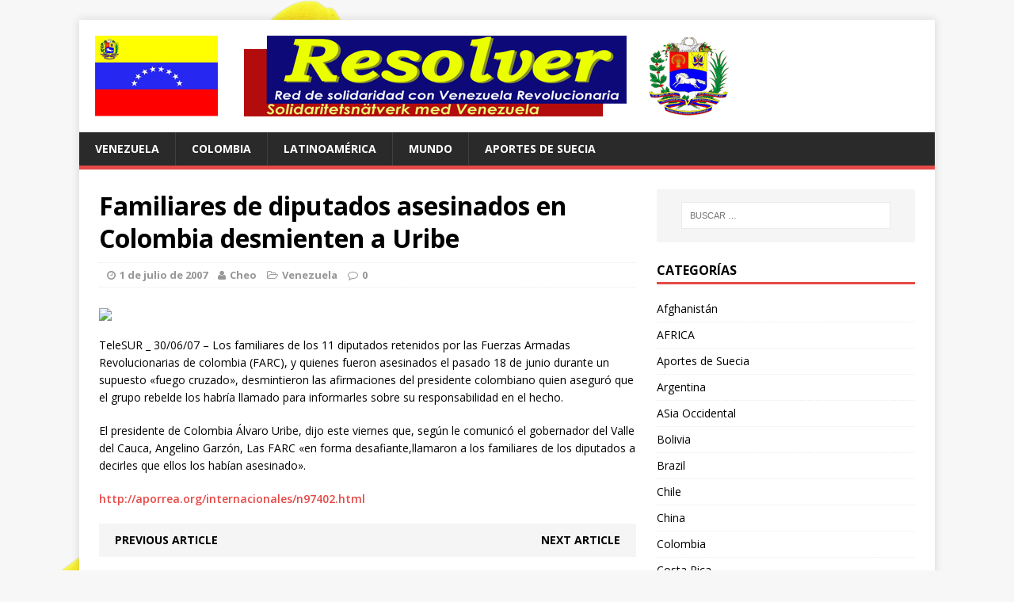

--- FILE ---
content_type: text/html; charset=UTF-8
request_url: https://www.resolver.se/2007/07/familiares-de-diputados-asesinados-en-colombia-desmienten-a-uribe/
body_size: 12629
content:
<!DOCTYPE html>
<html class="no-js" lang="es">
<head>
<meta charset="UTF-8">
<meta name="viewport" content="width=device-width, initial-scale=1.0">
<link rel="profile" href="http://gmpg.org/xfn/11" />
<link rel="pingback" href="https://www.resolver.se/xmlrpc.php" />
<title>Familiares de diputados asesinados en Colombia desmienten a Uribe  &#8211; RESOLVER</title>
<meta name='robots' content='max-image-preview:large' />
<link rel='dns-prefetch' href='//www.resolver.se' />
<link rel='dns-prefetch' href='//fonts.googleapis.com' />
<link rel="alternate" type="application/rss+xml" title="RESOLVER &raquo; Feed" href="https://www.resolver.se/feed/" />
<link rel="alternate" type="application/rss+xml" title="RESOLVER &raquo; Feed de los comentarios" href="https://www.resolver.se/comments/feed/" />
<link rel="alternate" title="oEmbed (JSON)" type="application/json+oembed" href="https://www.resolver.se/wp-json/oembed/1.0/embed?url=https%3A%2F%2Fwww.resolver.se%2F2007%2F07%2Ffamiliares-de-diputados-asesinados-en-colombia-desmienten-a-uribe%2F" />
<link rel="alternate" title="oEmbed (XML)" type="text/xml+oembed" href="https://www.resolver.se/wp-json/oembed/1.0/embed?url=https%3A%2F%2Fwww.resolver.se%2F2007%2F07%2Ffamiliares-de-diputados-asesinados-en-colombia-desmienten-a-uribe%2F&#038;format=xml" />
<style id='wp-img-auto-sizes-contain-inline-css' type='text/css'>
img:is([sizes=auto i],[sizes^="auto," i]){contain-intrinsic-size:3000px 1500px}
/*# sourceURL=wp-img-auto-sizes-contain-inline-css */
</style>
<style id='wp-emoji-styles-inline-css' type='text/css'>

	img.wp-smiley, img.emoji {
		display: inline !important;
		border: none !important;
		box-shadow: none !important;
		height: 1em !important;
		width: 1em !important;
		margin: 0 0.07em !important;
		vertical-align: -0.1em !important;
		background: none !important;
		padding: 0 !important;
	}
/*# sourceURL=wp-emoji-styles-inline-css */
</style>
<style id='wp-block-library-inline-css' type='text/css'>
:root{--wp-block-synced-color:#7a00df;--wp-block-synced-color--rgb:122,0,223;--wp-bound-block-color:var(--wp-block-synced-color);--wp-editor-canvas-background:#ddd;--wp-admin-theme-color:#007cba;--wp-admin-theme-color--rgb:0,124,186;--wp-admin-theme-color-darker-10:#006ba1;--wp-admin-theme-color-darker-10--rgb:0,107,160.5;--wp-admin-theme-color-darker-20:#005a87;--wp-admin-theme-color-darker-20--rgb:0,90,135;--wp-admin-border-width-focus:2px}@media (min-resolution:192dpi){:root{--wp-admin-border-width-focus:1.5px}}.wp-element-button{cursor:pointer}:root .has-very-light-gray-background-color{background-color:#eee}:root .has-very-dark-gray-background-color{background-color:#313131}:root .has-very-light-gray-color{color:#eee}:root .has-very-dark-gray-color{color:#313131}:root .has-vivid-green-cyan-to-vivid-cyan-blue-gradient-background{background:linear-gradient(135deg,#00d084,#0693e3)}:root .has-purple-crush-gradient-background{background:linear-gradient(135deg,#34e2e4,#4721fb 50%,#ab1dfe)}:root .has-hazy-dawn-gradient-background{background:linear-gradient(135deg,#faaca8,#dad0ec)}:root .has-subdued-olive-gradient-background{background:linear-gradient(135deg,#fafae1,#67a671)}:root .has-atomic-cream-gradient-background{background:linear-gradient(135deg,#fdd79a,#004a59)}:root .has-nightshade-gradient-background{background:linear-gradient(135deg,#330968,#31cdcf)}:root .has-midnight-gradient-background{background:linear-gradient(135deg,#020381,#2874fc)}:root{--wp--preset--font-size--normal:16px;--wp--preset--font-size--huge:42px}.has-regular-font-size{font-size:1em}.has-larger-font-size{font-size:2.625em}.has-normal-font-size{font-size:var(--wp--preset--font-size--normal)}.has-huge-font-size{font-size:var(--wp--preset--font-size--huge)}.has-text-align-center{text-align:center}.has-text-align-left{text-align:left}.has-text-align-right{text-align:right}.has-fit-text{white-space:nowrap!important}#end-resizable-editor-section{display:none}.aligncenter{clear:both}.items-justified-left{justify-content:flex-start}.items-justified-center{justify-content:center}.items-justified-right{justify-content:flex-end}.items-justified-space-between{justify-content:space-between}.screen-reader-text{border:0;clip-path:inset(50%);height:1px;margin:-1px;overflow:hidden;padding:0;position:absolute;width:1px;word-wrap:normal!important}.screen-reader-text:focus{background-color:#ddd;clip-path:none;color:#444;display:block;font-size:1em;height:auto;left:5px;line-height:normal;padding:15px 23px 14px;text-decoration:none;top:5px;width:auto;z-index:100000}html :where(.has-border-color){border-style:solid}html :where([style*=border-top-color]){border-top-style:solid}html :where([style*=border-right-color]){border-right-style:solid}html :where([style*=border-bottom-color]){border-bottom-style:solid}html :where([style*=border-left-color]){border-left-style:solid}html :where([style*=border-width]){border-style:solid}html :where([style*=border-top-width]){border-top-style:solid}html :where([style*=border-right-width]){border-right-style:solid}html :where([style*=border-bottom-width]){border-bottom-style:solid}html :where([style*=border-left-width]){border-left-style:solid}html :where(img[class*=wp-image-]){height:auto;max-width:100%}:where(figure){margin:0 0 1em}html :where(.is-position-sticky){--wp-admin--admin-bar--position-offset:var(--wp-admin--admin-bar--height,0px)}@media screen and (max-width:600px){html :where(.is-position-sticky){--wp-admin--admin-bar--position-offset:0px}}

/*# sourceURL=wp-block-library-inline-css */
</style><style id='global-styles-inline-css' type='text/css'>
:root{--wp--preset--aspect-ratio--square: 1;--wp--preset--aspect-ratio--4-3: 4/3;--wp--preset--aspect-ratio--3-4: 3/4;--wp--preset--aspect-ratio--3-2: 3/2;--wp--preset--aspect-ratio--2-3: 2/3;--wp--preset--aspect-ratio--16-9: 16/9;--wp--preset--aspect-ratio--9-16: 9/16;--wp--preset--color--black: #000000;--wp--preset--color--cyan-bluish-gray: #abb8c3;--wp--preset--color--white: #ffffff;--wp--preset--color--pale-pink: #f78da7;--wp--preset--color--vivid-red: #cf2e2e;--wp--preset--color--luminous-vivid-orange: #ff6900;--wp--preset--color--luminous-vivid-amber: #fcb900;--wp--preset--color--light-green-cyan: #7bdcb5;--wp--preset--color--vivid-green-cyan: #00d084;--wp--preset--color--pale-cyan-blue: #8ed1fc;--wp--preset--color--vivid-cyan-blue: #0693e3;--wp--preset--color--vivid-purple: #9b51e0;--wp--preset--gradient--vivid-cyan-blue-to-vivid-purple: linear-gradient(135deg,rgb(6,147,227) 0%,rgb(155,81,224) 100%);--wp--preset--gradient--light-green-cyan-to-vivid-green-cyan: linear-gradient(135deg,rgb(122,220,180) 0%,rgb(0,208,130) 100%);--wp--preset--gradient--luminous-vivid-amber-to-luminous-vivid-orange: linear-gradient(135deg,rgb(252,185,0) 0%,rgb(255,105,0) 100%);--wp--preset--gradient--luminous-vivid-orange-to-vivid-red: linear-gradient(135deg,rgb(255,105,0) 0%,rgb(207,46,46) 100%);--wp--preset--gradient--very-light-gray-to-cyan-bluish-gray: linear-gradient(135deg,rgb(238,238,238) 0%,rgb(169,184,195) 100%);--wp--preset--gradient--cool-to-warm-spectrum: linear-gradient(135deg,rgb(74,234,220) 0%,rgb(151,120,209) 20%,rgb(207,42,186) 40%,rgb(238,44,130) 60%,rgb(251,105,98) 80%,rgb(254,248,76) 100%);--wp--preset--gradient--blush-light-purple: linear-gradient(135deg,rgb(255,206,236) 0%,rgb(152,150,240) 100%);--wp--preset--gradient--blush-bordeaux: linear-gradient(135deg,rgb(254,205,165) 0%,rgb(254,45,45) 50%,rgb(107,0,62) 100%);--wp--preset--gradient--luminous-dusk: linear-gradient(135deg,rgb(255,203,112) 0%,rgb(199,81,192) 50%,rgb(65,88,208) 100%);--wp--preset--gradient--pale-ocean: linear-gradient(135deg,rgb(255,245,203) 0%,rgb(182,227,212) 50%,rgb(51,167,181) 100%);--wp--preset--gradient--electric-grass: linear-gradient(135deg,rgb(202,248,128) 0%,rgb(113,206,126) 100%);--wp--preset--gradient--midnight: linear-gradient(135deg,rgb(2,3,129) 0%,rgb(40,116,252) 100%);--wp--preset--font-size--small: 13px;--wp--preset--font-size--medium: 20px;--wp--preset--font-size--large: 36px;--wp--preset--font-size--x-large: 42px;--wp--preset--spacing--20: 0.44rem;--wp--preset--spacing--30: 0.67rem;--wp--preset--spacing--40: 1rem;--wp--preset--spacing--50: 1.5rem;--wp--preset--spacing--60: 2.25rem;--wp--preset--spacing--70: 3.38rem;--wp--preset--spacing--80: 5.06rem;--wp--preset--shadow--natural: 6px 6px 9px rgba(0, 0, 0, 0.2);--wp--preset--shadow--deep: 12px 12px 50px rgba(0, 0, 0, 0.4);--wp--preset--shadow--sharp: 6px 6px 0px rgba(0, 0, 0, 0.2);--wp--preset--shadow--outlined: 6px 6px 0px -3px rgb(255, 255, 255), 6px 6px rgb(0, 0, 0);--wp--preset--shadow--crisp: 6px 6px 0px rgb(0, 0, 0);}:where(.is-layout-flex){gap: 0.5em;}:where(.is-layout-grid){gap: 0.5em;}body .is-layout-flex{display: flex;}.is-layout-flex{flex-wrap: wrap;align-items: center;}.is-layout-flex > :is(*, div){margin: 0;}body .is-layout-grid{display: grid;}.is-layout-grid > :is(*, div){margin: 0;}:where(.wp-block-columns.is-layout-flex){gap: 2em;}:where(.wp-block-columns.is-layout-grid){gap: 2em;}:where(.wp-block-post-template.is-layout-flex){gap: 1.25em;}:where(.wp-block-post-template.is-layout-grid){gap: 1.25em;}.has-black-color{color: var(--wp--preset--color--black) !important;}.has-cyan-bluish-gray-color{color: var(--wp--preset--color--cyan-bluish-gray) !important;}.has-white-color{color: var(--wp--preset--color--white) !important;}.has-pale-pink-color{color: var(--wp--preset--color--pale-pink) !important;}.has-vivid-red-color{color: var(--wp--preset--color--vivid-red) !important;}.has-luminous-vivid-orange-color{color: var(--wp--preset--color--luminous-vivid-orange) !important;}.has-luminous-vivid-amber-color{color: var(--wp--preset--color--luminous-vivid-amber) !important;}.has-light-green-cyan-color{color: var(--wp--preset--color--light-green-cyan) !important;}.has-vivid-green-cyan-color{color: var(--wp--preset--color--vivid-green-cyan) !important;}.has-pale-cyan-blue-color{color: var(--wp--preset--color--pale-cyan-blue) !important;}.has-vivid-cyan-blue-color{color: var(--wp--preset--color--vivid-cyan-blue) !important;}.has-vivid-purple-color{color: var(--wp--preset--color--vivid-purple) !important;}.has-black-background-color{background-color: var(--wp--preset--color--black) !important;}.has-cyan-bluish-gray-background-color{background-color: var(--wp--preset--color--cyan-bluish-gray) !important;}.has-white-background-color{background-color: var(--wp--preset--color--white) !important;}.has-pale-pink-background-color{background-color: var(--wp--preset--color--pale-pink) !important;}.has-vivid-red-background-color{background-color: var(--wp--preset--color--vivid-red) !important;}.has-luminous-vivid-orange-background-color{background-color: var(--wp--preset--color--luminous-vivid-orange) !important;}.has-luminous-vivid-amber-background-color{background-color: var(--wp--preset--color--luminous-vivid-amber) !important;}.has-light-green-cyan-background-color{background-color: var(--wp--preset--color--light-green-cyan) !important;}.has-vivid-green-cyan-background-color{background-color: var(--wp--preset--color--vivid-green-cyan) !important;}.has-pale-cyan-blue-background-color{background-color: var(--wp--preset--color--pale-cyan-blue) !important;}.has-vivid-cyan-blue-background-color{background-color: var(--wp--preset--color--vivid-cyan-blue) !important;}.has-vivid-purple-background-color{background-color: var(--wp--preset--color--vivid-purple) !important;}.has-black-border-color{border-color: var(--wp--preset--color--black) !important;}.has-cyan-bluish-gray-border-color{border-color: var(--wp--preset--color--cyan-bluish-gray) !important;}.has-white-border-color{border-color: var(--wp--preset--color--white) !important;}.has-pale-pink-border-color{border-color: var(--wp--preset--color--pale-pink) !important;}.has-vivid-red-border-color{border-color: var(--wp--preset--color--vivid-red) !important;}.has-luminous-vivid-orange-border-color{border-color: var(--wp--preset--color--luminous-vivid-orange) !important;}.has-luminous-vivid-amber-border-color{border-color: var(--wp--preset--color--luminous-vivid-amber) !important;}.has-light-green-cyan-border-color{border-color: var(--wp--preset--color--light-green-cyan) !important;}.has-vivid-green-cyan-border-color{border-color: var(--wp--preset--color--vivid-green-cyan) !important;}.has-pale-cyan-blue-border-color{border-color: var(--wp--preset--color--pale-cyan-blue) !important;}.has-vivid-cyan-blue-border-color{border-color: var(--wp--preset--color--vivid-cyan-blue) !important;}.has-vivid-purple-border-color{border-color: var(--wp--preset--color--vivid-purple) !important;}.has-vivid-cyan-blue-to-vivid-purple-gradient-background{background: var(--wp--preset--gradient--vivid-cyan-blue-to-vivid-purple) !important;}.has-light-green-cyan-to-vivid-green-cyan-gradient-background{background: var(--wp--preset--gradient--light-green-cyan-to-vivid-green-cyan) !important;}.has-luminous-vivid-amber-to-luminous-vivid-orange-gradient-background{background: var(--wp--preset--gradient--luminous-vivid-amber-to-luminous-vivid-orange) !important;}.has-luminous-vivid-orange-to-vivid-red-gradient-background{background: var(--wp--preset--gradient--luminous-vivid-orange-to-vivid-red) !important;}.has-very-light-gray-to-cyan-bluish-gray-gradient-background{background: var(--wp--preset--gradient--very-light-gray-to-cyan-bluish-gray) !important;}.has-cool-to-warm-spectrum-gradient-background{background: var(--wp--preset--gradient--cool-to-warm-spectrum) !important;}.has-blush-light-purple-gradient-background{background: var(--wp--preset--gradient--blush-light-purple) !important;}.has-blush-bordeaux-gradient-background{background: var(--wp--preset--gradient--blush-bordeaux) !important;}.has-luminous-dusk-gradient-background{background: var(--wp--preset--gradient--luminous-dusk) !important;}.has-pale-ocean-gradient-background{background: var(--wp--preset--gradient--pale-ocean) !important;}.has-electric-grass-gradient-background{background: var(--wp--preset--gradient--electric-grass) !important;}.has-midnight-gradient-background{background: var(--wp--preset--gradient--midnight) !important;}.has-small-font-size{font-size: var(--wp--preset--font-size--small) !important;}.has-medium-font-size{font-size: var(--wp--preset--font-size--medium) !important;}.has-large-font-size{font-size: var(--wp--preset--font-size--large) !important;}.has-x-large-font-size{font-size: var(--wp--preset--font-size--x-large) !important;}
/*# sourceURL=global-styles-inline-css */
</style>

<style id='classic-theme-styles-inline-css' type='text/css'>
/*! This file is auto-generated */
.wp-block-button__link{color:#fff;background-color:#32373c;border-radius:9999px;box-shadow:none;text-decoration:none;padding:calc(.667em + 2px) calc(1.333em + 2px);font-size:1.125em}.wp-block-file__button{background:#32373c;color:#fff;text-decoration:none}
/*# sourceURL=/wp-includes/css/classic-themes.min.css */
</style>
<link rel='stylesheet' id='mh-google-fonts-css' href='https://fonts.googleapis.com/css?family=Open+Sans:400,400italic,700,600' type='text/css' media='all' />
<link rel='stylesheet' id='mh-magazine-lite-css' href='https://www.resolver.se/wp-content/themes/mh-magazine-lite/style.css?ver=2.3.2' type='text/css' media='all' />
<link rel='stylesheet' id='mh-font-awesome-css' href='https://www.resolver.se/wp-content/themes/mh-magazine-lite/includes/font-awesome.min.css' type='text/css' media='all' />
<script type="text/javascript" src="https://www.resolver.se/wp-includes/js/jquery/jquery.min.js?ver=3.7.1" id="jquery-core-js"></script>
<script type="text/javascript" src="https://www.resolver.se/wp-includes/js/jquery/jquery-migrate.min.js?ver=3.4.1" id="jquery-migrate-js"></script>
<script type="text/javascript" src="https://www.resolver.se/wp-content/themes/mh-magazine-lite/js/scripts.js?ver=6.9" id="mh-scripts-js"></script>
<link rel="https://api.w.org/" href="https://www.resolver.se/wp-json/" /><link rel="alternate" title="JSON" type="application/json" href="https://www.resolver.se/wp-json/wp/v2/posts/353" /><link rel="EditURI" type="application/rsd+xml" title="RSD" href="https://www.resolver.se/xmlrpc.php?rsd" />
<meta name="generator" content="WordPress 6.9" />
<link rel="canonical" href="https://www.resolver.se/2007/07/familiares-de-diputados-asesinados-en-colombia-desmienten-a-uribe/" />
<link rel='shortlink' href='https://www.resolver.se/?p=353' />
<!--[if lt IE 9]>
<script src="https://www.resolver.se/wp-content/themes/mh-magazine-lite/js/css3-mediaqueries.js"></script>
<![endif]-->
<style type="text/css">.recentcomments a{display:inline !important;padding:0 !important;margin:0 !important;}</style><style type="text/css" id="custom-background-css">
body.custom-background { background-image: url("https://www.resolver.se/wp-content/2016/01/venezuela-646973.png"); background-position: left top; background-size: auto; background-repeat: repeat; background-attachment: scroll; }
</style>
	</head>
<body id="mh-mobile" class="wp-singular post-template-default single single-post postid-353 single-format-standard custom-background wp-theme-mh-magazine-lite mh-right-sb">
<div class="mh-container mh-container-outer">
<div class="mh-header-mobile-nav clearfix"></div>
<header class="mh-header">
	<div class="mh-container mh-container-inner mh-row clearfix">
		<div class="mh-custom-header" role="banner">
<a href="https://www.resolver.se/" title="RESOLVER" rel="home">
<div class="mh-site-logo" role="banner">
<img class="mh-header-image" src="https://www.resolver.se/wp-content/2016/01/resolver.gif" height="102" width="800" alt="RESOLVER" />
</div>
</a>
</div>
	</div>
	<div class="mh-main-nav-wrap">
		<nav class="mh-main-nav mh-container mh-container-inner clearfix">
			<div class="menu-menu-container"><ul id="menu-menu" class="menu"><li id="menu-item-1482" class="menu-item menu-item-type-taxonomy menu-item-object-category current-post-ancestor current-menu-parent current-post-parent menu-item-1482"><a href="https://www.resolver.se/category/venezuela/">Venezuela</a></li>
<li id="menu-item-1829" class="menu-item menu-item-type-taxonomy menu-item-object-category menu-item-1829"><a href="https://www.resolver.se/category/colombia/">Colombia</a></li>
<li id="menu-item-1537" class="menu-item menu-item-type-taxonomy menu-item-object-category menu-item-1537"><a href="https://www.resolver.se/category/latinoamerica/">Latinoamérica</a></li>
<li id="menu-item-1488" class="menu-item menu-item-type-taxonomy menu-item-object-category menu-item-1488"><a href="https://www.resolver.se/category/mundo/">Mundo</a></li>
<li id="menu-item-1568" class="menu-item menu-item-type-taxonomy menu-item-object-category menu-item-1568"><a href="https://www.resolver.se/category/aportes-de-suecia/">Aportes de Suecia</a></li>
</ul></div>		</nav>
	</div>
</header><div class="mh-wrapper clearfix">
	<div id="main-content" class="mh-content"><article id="post-353" class="post-353 post type-post status-publish format-standard hentry category-venezuela">
	<header class="entry-header clearfix">
		<h1 class="entry-title">
			Familiares de diputados asesinados en Colombia desmienten a Uribe		</h1>
		<p class="mh-meta entry-meta">
<span class="entry-meta-date updated"><i class="fa fa-clock-o"></i><a href="https://www.resolver.se/2007/07/">1 de julio de 2007</a></span>
<span class="entry-meta-author author vcard"><i class="fa fa-user"></i><a class="fn" href="https://www.resolver.se/author/admin-2/">Cheo</a></span>
<span class="entry-meta-categories"><i class="fa fa-folder-open-o"></i><a href="https://www.resolver.se/category/venezuela/" rel="category tag">Venezuela</a></span>
<span class="entry-meta-comments"><i class="fa fa-comment-o"></i><a class="mh-comment-scroll" href="https://www.resolver.se/2007/07/familiares-de-diputados-asesinados-en-colombia-desmienten-a-uribe/#mh-comments">0</a></span>
</p>
	</header>
		<div class="entry-content clearfix">
				<p><img decoding="async" src="http://www.aporrea.org/imagenes/2007/06/inf13956_466_p.jpg" /></p>
<p>TeleSUR _ 30/06/07 &#8211; Los familiares de los 11 diputados retenidos por las Fuerzas Armadas Revolucionarias de colombia (FARC), y quienes fueron asesinados el pasado 18 de junio durante un supuesto «fuego cruzado», desmintieron las afirmaciones del presidente colombiano quien aseguró que el grupo rebelde los habría llamado para informarles sobre su responsabilidad en el hecho.</p>
<p>El presidente de Colombia Álvaro Uribe, dijo este viernes que, según le comunicó el gobernador del Valle del Cauca, Angelino Garzón, Las FARC «en forma desafiante,llamaron a los familiares de los diputados a decirles que ellos los habían asesinado».</p>
<p><a href="http://aporrea.org/internacionales/n97402.html">http://aporrea.org/internacionales/n97402.html</a></p>
	</div>
		</article><nav class="mh-post-nav-wrap clearfix" role="navigation">
<div class="mh-post-nav-prev mh-post-nav">
<a href="https://www.resolver.se/2007/06/videos-manipulacion-informativa-de-los-medios-y-agencias-internacionales/" rel="prev">Previous article</a></div>
<div class="mh-post-nav-next mh-post-nav">
<a href="https://www.resolver.se/2007/07/%e2%80%9cguerra-silenciosa-de-los-halcones%e2%80%9d/" rel="next">Next article</a></div>
</nav>
	</div>
	<aside class="mh-widget-col-1 mh-sidebar"><div id="search-3" class="mh-widget widget_search"><form role="search" method="get" class="search-form" action="https://www.resolver.se/">
				<label>
					<span class="screen-reader-text">Buscar:</span>
					<input type="search" class="search-field" placeholder="Buscar &hellip;" value="" name="s" />
				</label>
				<input type="submit" class="search-submit" value="Buscar" />
			</form></div><div id="categories-3" class="mh-widget widget_categories"><h4 class="mh-widget-title"><span class="mh-widget-title-inner">Categorías</span></h4>
			<ul>
					<li class="cat-item cat-item-44"><a href="https://www.resolver.se/category/afghanistan/">Afghanistán</a>
</li>
	<li class="cat-item cat-item-43"><a href="https://www.resolver.se/category/africa/">AFRICA</a>
</li>
	<li class="cat-item cat-item-16"><a href="https://www.resolver.se/category/aportes-de-suecia/">Aportes de Suecia</a>
</li>
	<li class="cat-item cat-item-24"><a href="https://www.resolver.se/category/argentina/">Argentina</a>
</li>
	<li class="cat-item cat-item-63"><a href="https://www.resolver.se/category/asia-occidental/">ASia Occidental</a>
</li>
	<li class="cat-item cat-item-35"><a href="https://www.resolver.se/category/bolivia/">Bolivia</a>
</li>
	<li class="cat-item cat-item-25"><a href="https://www.resolver.se/category/brazil/">Brazil</a>
</li>
	<li class="cat-item cat-item-20"><a href="https://www.resolver.se/category/chile/">Chile</a>
</li>
	<li class="cat-item cat-item-50"><a href="https://www.resolver.se/category/china/">China</a>
</li>
	<li class="cat-item cat-item-17"><a href="https://www.resolver.se/category/colombia/">Colombia</a>
</li>
	<li class="cat-item cat-item-52"><a href="https://www.resolver.se/category/costa-rica/">Costa Rica</a>
</li>
	<li class="cat-item cat-item-19"><a href="https://www.resolver.se/category/cuba/">Cuba</a>
</li>
	<li class="cat-item cat-item-34"><a href="https://www.resolver.se/category/ecuador/">Ecuador</a>
</li>
	<li class="cat-item cat-item-31"><a href="https://www.resolver.se/category/el-salvador/">El Salvador</a>
</li>
	<li class="cat-item cat-item-22"><a href="https://www.resolver.se/category/espana/">España</a>
</li>
	<li class="cat-item cat-item-29"><a href="https://www.resolver.se/category/europa/">Europa</a>
</li>
	<li class="cat-item cat-item-49"><a href="https://www.resolver.se/category/finlandia/">Finlandia</a>
</li>
	<li class="cat-item cat-item-28"><a href="https://www.resolver.se/category/gaza/">GAZA</a>
</li>
	<li class="cat-item cat-item-36"><a href="https://www.resolver.se/category/guatemala/">Guatemala</a>
</li>
	<li class="cat-item cat-item-56"><a href="https://www.resolver.se/category/guyana/">GUYANA</a>
</li>
	<li class="cat-item cat-item-33"><a href="https://www.resolver.se/category/haiti/">Haiti</a>
</li>
	<li class="cat-item cat-item-23"><a href="https://www.resolver.se/category/hondura/">Hondura</a>
</li>
	<li class="cat-item cat-item-58"><a href="https://www.resolver.se/category/iran/">IRAN</a>
</li>
	<li class="cat-item cat-item-55"><a href="https://www.resolver.se/category/israel/">Israel</a>
</li>
	<li class="cat-item cat-item-14"><a href="https://www.resolver.se/category/latinoamerica/">Latinoamérica</a>
</li>
	<li class="cat-item cat-item-59"><a href="https://www.resolver.se/category/libano/">LIBANO</a>
</li>
	<li class="cat-item cat-item-30"><a href="https://www.resolver.se/category/mexico/">MEXICO</a>
</li>
	<li class="cat-item cat-item-8"><a href="https://www.resolver.se/category/mundo/">Mundo</a>
</li>
	<li class="cat-item cat-item-21"><a href="https://www.resolver.se/category/nicaragua/">Nicaragua</a>
</li>
	<li class="cat-item cat-item-64"><a href="https://www.resolver.se/category/oslo/">OSLO</a>
</li>
	<li class="cat-item cat-item-48"><a href="https://www.resolver.se/category/palestina/">Palestina</a>
</li>
	<li class="cat-item cat-item-39"><a href="https://www.resolver.se/category/panama/">Panamá</a>
</li>
	<li class="cat-item cat-item-42"><a href="https://www.resolver.se/category/paraguay/">Paraguay</a>
</li>
	<li class="cat-item cat-item-40"><a href="https://www.resolver.se/category/peru/">Peru</a>
</li>
	<li class="cat-item cat-item-62"><a href="https://www.resolver.se/category/puerto-rico/">Puerto Rico</a>
</li>
	<li class="cat-item cat-item-37"><a href="https://www.resolver.se/category/rusia/">Rusia</a>
</li>
	<li class="cat-item cat-item-61"><a href="https://www.resolver.se/category/siria/">Siria</a>
</li>
	<li class="cat-item cat-item-45"><a href="https://www.resolver.se/category/suecia/">Suecia</a>
</li>
	<li class="cat-item cat-item-53"><a href="https://www.resolver.se/category/turquia/">Turquia</a>
</li>
	<li class="cat-item cat-item-47"><a href="https://www.resolver.se/category/ucrania/">Ucrania</a>
</li>
	<li class="cat-item cat-item-32"><a href="https://www.resolver.se/category/uruguay/">Uruguay</a>
</li>
	<li class="cat-item cat-item-26"><a href="https://www.resolver.se/category/usa/">USA</a>
</li>
	<li class="cat-item cat-item-1"><a href="https://www.resolver.se/category/venezuela/">Venezuela</a>
</li>
	<li class="cat-item cat-item-18"><a href="https://www.resolver.se/category/videos/">videos</a>
</li>
	<li class="cat-item cat-item-41"><a href="https://www.resolver.se/category/viet-nam/">Viet Nam</a>
</li>
	<li class="cat-item cat-item-57"><a href="https://www.resolver.se/category/yemen/">Yemen</a>
</li>
			</ul>

			</div><div id="archives-3" class="mh-widget widget_archive"><h4 class="mh-widget-title"><span class="mh-widget-title-inner">Archivos</span></h4>		<label class="screen-reader-text" for="archives-dropdown-3">Archivos</label>
		<select id="archives-dropdown-3" name="archive-dropdown">
			
			<option value="">Elegir el mes</option>
				<option value='https://www.resolver.se/2026/01/'> enero 2026 &nbsp;(45)</option>
	<option value='https://www.resolver.se/2025/12/'> diciembre 2025 &nbsp;(60)</option>
	<option value='https://www.resolver.se/2025/11/'> noviembre 2025 &nbsp;(93)</option>
	<option value='https://www.resolver.se/2025/10/'> octubre 2025 &nbsp;(71)</option>
	<option value='https://www.resolver.se/2025/09/'> septiembre 2025 &nbsp;(70)</option>
	<option value='https://www.resolver.se/2025/08/'> agosto 2025 &nbsp;(115)</option>
	<option value='https://www.resolver.se/2025/07/'> julio 2025 &nbsp;(134)</option>
	<option value='https://www.resolver.se/2025/06/'> junio 2025 &nbsp;(93)</option>
	<option value='https://www.resolver.se/2025/05/'> mayo 2025 &nbsp;(170)</option>
	<option value='https://www.resolver.se/2025/04/'> abril 2025 &nbsp;(234)</option>
	<option value='https://www.resolver.se/2025/03/'> marzo 2025 &nbsp;(190)</option>
	<option value='https://www.resolver.se/2025/02/'> febrero 2025 &nbsp;(117)</option>
	<option value='https://www.resolver.se/2025/01/'> enero 2025 &nbsp;(126)</option>
	<option value='https://www.resolver.se/2024/12/'> diciembre 2024 &nbsp;(116)</option>
	<option value='https://www.resolver.se/2024/11/'> noviembre 2024 &nbsp;(139)</option>
	<option value='https://www.resolver.se/2024/10/'> octubre 2024 &nbsp;(131)</option>
	<option value='https://www.resolver.se/2024/09/'> septiembre 2024 &nbsp;(173)</option>
	<option value='https://www.resolver.se/2024/08/'> agosto 2024 &nbsp;(172)</option>
	<option value='https://www.resolver.se/2024/07/'> julio 2024 &nbsp;(197)</option>
	<option value='https://www.resolver.se/2024/06/'> junio 2024 &nbsp;(136)</option>
	<option value='https://www.resolver.se/2024/05/'> mayo 2024 &nbsp;(118)</option>
	<option value='https://www.resolver.se/2024/04/'> abril 2024 &nbsp;(147)</option>
	<option value='https://www.resolver.se/2024/03/'> marzo 2024 &nbsp;(162)</option>
	<option value='https://www.resolver.se/2024/02/'> febrero 2024 &nbsp;(149)</option>
	<option value='https://www.resolver.se/2024/01/'> enero 2024 &nbsp;(130)</option>
	<option value='https://www.resolver.se/2023/12/'> diciembre 2023 &nbsp;(150)</option>
	<option value='https://www.resolver.se/2023/11/'> noviembre 2023 &nbsp;(135)</option>
	<option value='https://www.resolver.se/2023/10/'> octubre 2023 &nbsp;(146)</option>
	<option value='https://www.resolver.se/2023/09/'> septiembre 2023 &nbsp;(142)</option>
	<option value='https://www.resolver.se/2023/08/'> agosto 2023 &nbsp;(121)</option>
	<option value='https://www.resolver.se/2023/07/'> julio 2023 &nbsp;(111)</option>
	<option value='https://www.resolver.se/2023/06/'> junio 2023 &nbsp;(112)</option>
	<option value='https://www.resolver.se/2023/05/'> mayo 2023 &nbsp;(90)</option>
	<option value='https://www.resolver.se/2023/04/'> abril 2023 &nbsp;(98)</option>
	<option value='https://www.resolver.se/2023/03/'> marzo 2023 &nbsp;(154)</option>
	<option value='https://www.resolver.se/2023/02/'> febrero 2023 &nbsp;(134)</option>
	<option value='https://www.resolver.se/2023/01/'> enero 2023 &nbsp;(110)</option>
	<option value='https://www.resolver.se/2022/12/'> diciembre 2022 &nbsp;(64)</option>
	<option value='https://www.resolver.se/2022/11/'> noviembre 2022 &nbsp;(56)</option>
	<option value='https://www.resolver.se/2022/10/'> octubre 2022 &nbsp;(36)</option>
	<option value='https://www.resolver.se/2022/09/'> septiembre 2022 &nbsp;(51)</option>
	<option value='https://www.resolver.se/2022/08/'> agosto 2022 &nbsp;(38)</option>
	<option value='https://www.resolver.se/2022/07/'> julio 2022 &nbsp;(35)</option>
	<option value='https://www.resolver.se/2022/06/'> junio 2022 &nbsp;(33)</option>
	<option value='https://www.resolver.se/2022/05/'> mayo 2022 &nbsp;(40)</option>
	<option value='https://www.resolver.se/2022/04/'> abril 2022 &nbsp;(56)</option>
	<option value='https://www.resolver.se/2022/03/'> marzo 2022 &nbsp;(71)</option>
	<option value='https://www.resolver.se/2022/02/'> febrero 2022 &nbsp;(53)</option>
	<option value='https://www.resolver.se/2022/01/'> enero 2022 &nbsp;(53)</option>
	<option value='https://www.resolver.se/2021/12/'> diciembre 2021 &nbsp;(54)</option>
	<option value='https://www.resolver.se/2021/11/'> noviembre 2021 &nbsp;(44)</option>
	<option value='https://www.resolver.se/2021/10/'> octubre 2021 &nbsp;(17)</option>
	<option value='https://www.resolver.se/2021/09/'> septiembre 2021 &nbsp;(29)</option>
	<option value='https://www.resolver.se/2021/08/'> agosto 2021 &nbsp;(37)</option>
	<option value='https://www.resolver.se/2021/07/'> julio 2021 &nbsp;(31)</option>
	<option value='https://www.resolver.se/2021/06/'> junio 2021 &nbsp;(13)</option>
	<option value='https://www.resolver.se/2021/05/'> mayo 2021 &nbsp;(31)</option>
	<option value='https://www.resolver.se/2021/04/'> abril 2021 &nbsp;(37)</option>
	<option value='https://www.resolver.se/2021/03/'> marzo 2021 &nbsp;(58)</option>
	<option value='https://www.resolver.se/2021/02/'> febrero 2021 &nbsp;(30)</option>
	<option value='https://www.resolver.se/2021/01/'> enero 2021 &nbsp;(28)</option>
	<option value='https://www.resolver.se/2020/12/'> diciembre 2020 &nbsp;(31)</option>
	<option value='https://www.resolver.se/2020/11/'> noviembre 2020 &nbsp;(48)</option>
	<option value='https://www.resolver.se/2020/10/'> octubre 2020 &nbsp;(36)</option>
	<option value='https://www.resolver.se/2020/09/'> septiembre 2020 &nbsp;(30)</option>
	<option value='https://www.resolver.se/2020/08/'> agosto 2020 &nbsp;(30)</option>
	<option value='https://www.resolver.se/2020/07/'> julio 2020 &nbsp;(31)</option>
	<option value='https://www.resolver.se/2020/06/'> junio 2020 &nbsp;(43)</option>
	<option value='https://www.resolver.se/2020/05/'> mayo 2020 &nbsp;(64)</option>
	<option value='https://www.resolver.se/2020/04/'> abril 2020 &nbsp;(57)</option>
	<option value='https://www.resolver.se/2020/03/'> marzo 2020 &nbsp;(50)</option>
	<option value='https://www.resolver.se/2020/02/'> febrero 2020 &nbsp;(62)</option>
	<option value='https://www.resolver.se/2020/01/'> enero 2020 &nbsp;(42)</option>
	<option value='https://www.resolver.se/2019/12/'> diciembre 2019 &nbsp;(22)</option>
	<option value='https://www.resolver.se/2019/11/'> noviembre 2019 &nbsp;(33)</option>
	<option value='https://www.resolver.se/2019/10/'> octubre 2019 &nbsp;(48)</option>
	<option value='https://www.resolver.se/2019/09/'> septiembre 2019 &nbsp;(27)</option>
	<option value='https://www.resolver.se/2019/08/'> agosto 2019 &nbsp;(30)</option>
	<option value='https://www.resolver.se/2019/07/'> julio 2019 &nbsp;(32)</option>
	<option value='https://www.resolver.se/2019/06/'> junio 2019 &nbsp;(18)</option>
	<option value='https://www.resolver.se/2019/05/'> mayo 2019 &nbsp;(18)</option>
	<option value='https://www.resolver.se/2019/04/'> abril 2019 &nbsp;(38)</option>
	<option value='https://www.resolver.se/2019/03/'> marzo 2019 &nbsp;(51)</option>
	<option value='https://www.resolver.se/2019/02/'> febrero 2019 &nbsp;(50)</option>
	<option value='https://www.resolver.se/2019/01/'> enero 2019 &nbsp;(47)</option>
	<option value='https://www.resolver.se/2018/12/'> diciembre 2018 &nbsp;(29)</option>
	<option value='https://www.resolver.se/2018/11/'> noviembre 2018 &nbsp;(14)</option>
	<option value='https://www.resolver.se/2018/10/'> octubre 2018 &nbsp;(25)</option>
	<option value='https://www.resolver.se/2018/09/'> septiembre 2018 &nbsp;(52)</option>
	<option value='https://www.resolver.se/2018/08/'> agosto 2018 &nbsp;(52)</option>
	<option value='https://www.resolver.se/2018/07/'> julio 2018 &nbsp;(124)</option>
	<option value='https://www.resolver.se/2018/06/'> junio 2018 &nbsp;(109)</option>
	<option value='https://www.resolver.se/2018/05/'> mayo 2018 &nbsp;(184)</option>
	<option value='https://www.resolver.se/2018/04/'> abril 2018 &nbsp;(189)</option>
	<option value='https://www.resolver.se/2018/03/'> marzo 2018 &nbsp;(160)</option>
	<option value='https://www.resolver.se/2018/02/'> febrero 2018 &nbsp;(71)</option>
	<option value='https://www.resolver.se/2018/01/'> enero 2018 &nbsp;(44)</option>
	<option value='https://www.resolver.se/2017/12/'> diciembre 2017 &nbsp;(33)</option>
	<option value='https://www.resolver.se/2017/11/'> noviembre 2017 &nbsp;(35)</option>
	<option value='https://www.resolver.se/2017/10/'> octubre 2017 &nbsp;(9)</option>
	<option value='https://www.resolver.se/2017/09/'> septiembre 2017 &nbsp;(23)</option>
	<option value='https://www.resolver.se/2017/08/'> agosto 2017 &nbsp;(25)</option>
	<option value='https://www.resolver.se/2017/07/'> julio 2017 &nbsp;(12)</option>
	<option value='https://www.resolver.se/2017/06/'> junio 2017 &nbsp;(14)</option>
	<option value='https://www.resolver.se/2017/05/'> mayo 2017 &nbsp;(27)</option>
	<option value='https://www.resolver.se/2017/04/'> abril 2017 &nbsp;(13)</option>
	<option value='https://www.resolver.se/2017/03/'> marzo 2017 &nbsp;(27)</option>
	<option value='https://www.resolver.se/2017/02/'> febrero 2017 &nbsp;(32)</option>
	<option value='https://www.resolver.se/2017/01/'> enero 2017 &nbsp;(18)</option>
	<option value='https://www.resolver.se/2016/12/'> diciembre 2016 &nbsp;(21)</option>
	<option value='https://www.resolver.se/2016/11/'> noviembre 2016 &nbsp;(48)</option>
	<option value='https://www.resolver.se/2016/10/'> octubre 2016 &nbsp;(41)</option>
	<option value='https://www.resolver.se/2016/09/'> septiembre 2016 &nbsp;(57)</option>
	<option value='https://www.resolver.se/2016/08/'> agosto 2016 &nbsp;(51)</option>
	<option value='https://www.resolver.se/2016/07/'> julio 2016 &nbsp;(41)</option>
	<option value='https://www.resolver.se/2016/06/'> junio 2016 &nbsp;(31)</option>
	<option value='https://www.resolver.se/2016/05/'> mayo 2016 &nbsp;(23)</option>
	<option value='https://www.resolver.se/2016/04/'> abril 2016 &nbsp;(23)</option>
	<option value='https://www.resolver.se/2016/03/'> marzo 2016 &nbsp;(35)</option>
	<option value='https://www.resolver.se/2016/02/'> febrero 2016 &nbsp;(53)</option>
	<option value='https://www.resolver.se/2016/01/'> enero 2016 &nbsp;(15)</option>
	<option value='https://www.resolver.se/2015/06/'> junio 2015 &nbsp;(1)</option>
	<option value='https://www.resolver.se/2015/05/'> mayo 2015 &nbsp;(1)</option>
	<option value='https://www.resolver.se/2015/03/'> marzo 2015 &nbsp;(4)</option>
	<option value='https://www.resolver.se/2015/02/'> febrero 2015 &nbsp;(5)</option>
	<option value='https://www.resolver.se/2015/01/'> enero 2015 &nbsp;(5)</option>
	<option value='https://www.resolver.se/2014/12/'> diciembre 2014 &nbsp;(5)</option>
	<option value='https://www.resolver.se/2014/10/'> octubre 2014 &nbsp;(4)</option>
	<option value='https://www.resolver.se/2014/07/'> julio 2014 &nbsp;(3)</option>
	<option value='https://www.resolver.se/2014/06/'> junio 2014 &nbsp;(8)</option>
	<option value='https://www.resolver.se/2014/05/'> mayo 2014 &nbsp;(1)</option>
	<option value='https://www.resolver.se/2014/04/'> abril 2014 &nbsp;(4)</option>
	<option value='https://www.resolver.se/2014/02/'> febrero 2014 &nbsp;(5)</option>
	<option value='https://www.resolver.se/2014/01/'> enero 2014 &nbsp;(1)</option>
	<option value='https://www.resolver.se/2013/12/'> diciembre 2013 &nbsp;(13)</option>
	<option value='https://www.resolver.se/2013/11/'> noviembre 2013 &nbsp;(14)</option>
	<option value='https://www.resolver.se/2013/10/'> octubre 2013 &nbsp;(2)</option>
	<option value='https://www.resolver.se/2013/09/'> septiembre 2013 &nbsp;(7)</option>
	<option value='https://www.resolver.se/2013/08/'> agosto 2013 &nbsp;(7)</option>
	<option value='https://www.resolver.se/2013/07/'> julio 2013 &nbsp;(5)</option>
	<option value='https://www.resolver.se/2013/06/'> junio 2013 &nbsp;(9)</option>
	<option value='https://www.resolver.se/2013/05/'> mayo 2013 &nbsp;(6)</option>
	<option value='https://www.resolver.se/2013/04/'> abril 2013 &nbsp;(7)</option>
	<option value='https://www.resolver.se/2013/03/'> marzo 2013 &nbsp;(16)</option>
	<option value='https://www.resolver.se/2013/02/'> febrero 2013 &nbsp;(18)</option>
	<option value='https://www.resolver.se/2013/01/'> enero 2013 &nbsp;(9)</option>
	<option value='https://www.resolver.se/2012/12/'> diciembre 2012 &nbsp;(5)</option>
	<option value='https://www.resolver.se/2012/10/'> octubre 2012 &nbsp;(18)</option>
	<option value='https://www.resolver.se/2012/09/'> septiembre 2012 &nbsp;(1)</option>
	<option value='https://www.resolver.se/2012/07/'> julio 2012 &nbsp;(3)</option>
	<option value='https://www.resolver.se/2012/06/'> junio 2012 &nbsp;(6)</option>
	<option value='https://www.resolver.se/2012/05/'> mayo 2012 &nbsp;(21)</option>
	<option value='https://www.resolver.se/2012/04/'> abril 2012 &nbsp;(9)</option>
	<option value='https://www.resolver.se/2012/03/'> marzo 2012 &nbsp;(3)</option>
	<option value='https://www.resolver.se/2012/02/'> febrero 2012 &nbsp;(11)</option>
	<option value='https://www.resolver.se/2012/01/'> enero 2012 &nbsp;(6)</option>
	<option value='https://www.resolver.se/2011/12/'> diciembre 2011 &nbsp;(4)</option>
	<option value='https://www.resolver.se/2011/11/'> noviembre 2011 &nbsp;(4)</option>
	<option value='https://www.resolver.se/2011/10/'> octubre 2011 &nbsp;(7)</option>
	<option value='https://www.resolver.se/2011/09/'> septiembre 2011 &nbsp;(3)</option>
	<option value='https://www.resolver.se/2011/08/'> agosto 2011 &nbsp;(6)</option>
	<option value='https://www.resolver.se/2011/07/'> julio 2011 &nbsp;(8)</option>
	<option value='https://www.resolver.se/2011/06/'> junio 2011 &nbsp;(3)</option>
	<option value='https://www.resolver.se/2011/05/'> mayo 2011 &nbsp;(3)</option>
	<option value='https://www.resolver.se/2011/04/'> abril 2011 &nbsp;(15)</option>
	<option value='https://www.resolver.se/2011/03/'> marzo 2011 &nbsp;(9)</option>
	<option value='https://www.resolver.se/2011/02/'> febrero 2011 &nbsp;(6)</option>
	<option value='https://www.resolver.se/2011/01/'> enero 2011 &nbsp;(1)</option>
	<option value='https://www.resolver.se/2010/12/'> diciembre 2010 &nbsp;(2)</option>
	<option value='https://www.resolver.se/2010/11/'> noviembre 2010 &nbsp;(6)</option>
	<option value='https://www.resolver.se/2010/10/'> octubre 2010 &nbsp;(8)</option>
	<option value='https://www.resolver.se/2010/09/'> septiembre 2010 &nbsp;(8)</option>
	<option value='https://www.resolver.se/2010/08/'> agosto 2010 &nbsp;(4)</option>
	<option value='https://www.resolver.se/2010/07/'> julio 2010 &nbsp;(13)</option>
	<option value='https://www.resolver.se/2010/06/'> junio 2010 &nbsp;(11)</option>
	<option value='https://www.resolver.se/2010/05/'> mayo 2010 &nbsp;(9)</option>
	<option value='https://www.resolver.se/2010/04/'> abril 2010 &nbsp;(15)</option>
	<option value='https://www.resolver.se/2010/03/'> marzo 2010 &nbsp;(6)</option>
	<option value='https://www.resolver.se/2010/02/'> febrero 2010 &nbsp;(8)</option>
	<option value='https://www.resolver.se/2010/01/'> enero 2010 &nbsp;(10)</option>
	<option value='https://www.resolver.se/2009/12/'> diciembre 2009 &nbsp;(8)</option>
	<option value='https://www.resolver.se/2009/11/'> noviembre 2009 &nbsp;(21)</option>
	<option value='https://www.resolver.se/2009/10/'> octubre 2009 &nbsp;(25)</option>
	<option value='https://www.resolver.se/2009/09/'> septiembre 2009 &nbsp;(24)</option>
	<option value='https://www.resolver.se/2009/08/'> agosto 2009 &nbsp;(54)</option>
	<option value='https://www.resolver.se/2009/07/'> julio 2009 &nbsp;(41)</option>
	<option value='https://www.resolver.se/2009/06/'> junio 2009 &nbsp;(5)</option>
	<option value='https://www.resolver.se/2009/05/'> mayo 2009 &nbsp;(4)</option>
	<option value='https://www.resolver.se/2009/04/'> abril 2009 &nbsp;(11)</option>
	<option value='https://www.resolver.se/2009/03/'> marzo 2009 &nbsp;(7)</option>
	<option value='https://www.resolver.se/2009/02/'> febrero 2009 &nbsp;(10)</option>
	<option value='https://www.resolver.se/2009/01/'> enero 2009 &nbsp;(16)</option>
	<option value='https://www.resolver.se/2008/12/'> diciembre 2008 &nbsp;(14)</option>
	<option value='https://www.resolver.se/2008/11/'> noviembre 2008 &nbsp;(7)</option>
	<option value='https://www.resolver.se/2008/10/'> octubre 2008 &nbsp;(23)</option>
	<option value='https://www.resolver.se/2008/09/'> septiembre 2008 &nbsp;(29)</option>
	<option value='https://www.resolver.se/2008/08/'> agosto 2008 &nbsp;(19)</option>
	<option value='https://www.resolver.se/2008/07/'> julio 2008 &nbsp;(23)</option>
	<option value='https://www.resolver.se/2008/06/'> junio 2008 &nbsp;(15)</option>
	<option value='https://www.resolver.se/2008/05/'> mayo 2008 &nbsp;(8)</option>
	<option value='https://www.resolver.se/2008/04/'> abril 2008 &nbsp;(17)</option>
	<option value='https://www.resolver.se/2008/03/'> marzo 2008 &nbsp;(43)</option>
	<option value='https://www.resolver.se/2008/02/'> febrero 2008 &nbsp;(26)</option>
	<option value='https://www.resolver.se/2008/01/'> enero 2008 &nbsp;(33)</option>
	<option value='https://www.resolver.se/2007/12/'> diciembre 2007 &nbsp;(35)</option>
	<option value='https://www.resolver.se/2007/11/'> noviembre 2007 &nbsp;(20)</option>
	<option value='https://www.resolver.se/2007/10/'> octubre 2007 &nbsp;(28)</option>
	<option value='https://www.resolver.se/2007/09/'> septiembre 2007 &nbsp;(21)</option>
	<option value='https://www.resolver.se/2007/08/'> agosto 2007 &nbsp;(26)</option>
	<option value='https://www.resolver.se/2007/07/'> julio 2007 &nbsp;(37)</option>
	<option value='https://www.resolver.se/2007/06/'> junio 2007 &nbsp;(21)</option>
	<option value='https://www.resolver.se/2007/05/'> mayo 2007 &nbsp;(21)</option>
	<option value='https://www.resolver.se/2007/04/'> abril 2007 &nbsp;(24)</option>
	<option value='https://www.resolver.se/2007/03/'> marzo 2007 &nbsp;(44)</option>
	<option value='https://www.resolver.se/2007/02/'> febrero 2007 &nbsp;(8)</option>
	<option value='https://www.resolver.se/2007/01/'> enero 2007 &nbsp;(21)</option>
	<option value='https://www.resolver.se/2006/12/'> diciembre 2006 &nbsp;(4)</option>
	<option value='https://www.resolver.se/2006/11/'> noviembre 2006 &nbsp;(12)</option>
	<option value='https://www.resolver.se/2006/10/'> octubre 2006 &nbsp;(5)</option>
	<option value='https://www.resolver.se/2006/09/'> septiembre 2006 &nbsp;(9)</option>
	<option value='https://www.resolver.se/2006/08/'> agosto 2006 &nbsp;(42)</option>
	<option value='https://www.resolver.se/2006/07/'> julio 2006 &nbsp;(40)</option>

		</select>

			<script type="text/javascript">
/* <![CDATA[ */

( ( dropdownId ) => {
	const dropdown = document.getElementById( dropdownId );
	function onSelectChange() {
		setTimeout( () => {
			if ( 'escape' === dropdown.dataset.lastkey ) {
				return;
			}
			if ( dropdown.value ) {
				document.location.href = dropdown.value;
			}
		}, 250 );
	}
	function onKeyUp( event ) {
		if ( 'Escape' === event.key ) {
			dropdown.dataset.lastkey = 'escape';
		} else {
			delete dropdown.dataset.lastkey;
		}
	}
	function onClick() {
		delete dropdown.dataset.lastkey;
	}
	dropdown.addEventListener( 'keyup', onKeyUp );
	dropdown.addEventListener( 'click', onClick );
	dropdown.addEventListener( 'change', onSelectChange );
})( "archives-dropdown-3" );

//# sourceURL=WP_Widget_Archives%3A%3Awidget
/* ]]> */
</script>
</div><div id="search-3" class="mh-widget widget_search"><form role="search" method="get" class="search-form" action="https://www.resolver.se/">
				<label>
					<span class="screen-reader-text">Buscar:</span>
					<input type="search" class="search-field" placeholder="Buscar &hellip;" value="" name="s" />
				</label>
				<input type="submit" class="search-submit" value="Buscar" />
			</form></div><div id="categories-3" class="mh-widget widget_categories"><h4 class="mh-widget-title"><span class="mh-widget-title-inner">Categorías</span></h4>
			<ul>
					<li class="cat-item cat-item-44"><a href="https://www.resolver.se/category/afghanistan/">Afghanistán</a>
</li>
	<li class="cat-item cat-item-43"><a href="https://www.resolver.se/category/africa/">AFRICA</a>
</li>
	<li class="cat-item cat-item-16"><a href="https://www.resolver.se/category/aportes-de-suecia/">Aportes de Suecia</a>
</li>
	<li class="cat-item cat-item-24"><a href="https://www.resolver.se/category/argentina/">Argentina</a>
</li>
	<li class="cat-item cat-item-63"><a href="https://www.resolver.se/category/asia-occidental/">ASia Occidental</a>
</li>
	<li class="cat-item cat-item-35"><a href="https://www.resolver.se/category/bolivia/">Bolivia</a>
</li>
	<li class="cat-item cat-item-25"><a href="https://www.resolver.se/category/brazil/">Brazil</a>
</li>
	<li class="cat-item cat-item-20"><a href="https://www.resolver.se/category/chile/">Chile</a>
</li>
	<li class="cat-item cat-item-50"><a href="https://www.resolver.se/category/china/">China</a>
</li>
	<li class="cat-item cat-item-17"><a href="https://www.resolver.se/category/colombia/">Colombia</a>
</li>
	<li class="cat-item cat-item-52"><a href="https://www.resolver.se/category/costa-rica/">Costa Rica</a>
</li>
	<li class="cat-item cat-item-19"><a href="https://www.resolver.se/category/cuba/">Cuba</a>
</li>
	<li class="cat-item cat-item-34"><a href="https://www.resolver.se/category/ecuador/">Ecuador</a>
</li>
	<li class="cat-item cat-item-31"><a href="https://www.resolver.se/category/el-salvador/">El Salvador</a>
</li>
	<li class="cat-item cat-item-22"><a href="https://www.resolver.se/category/espana/">España</a>
</li>
	<li class="cat-item cat-item-29"><a href="https://www.resolver.se/category/europa/">Europa</a>
</li>
	<li class="cat-item cat-item-49"><a href="https://www.resolver.se/category/finlandia/">Finlandia</a>
</li>
	<li class="cat-item cat-item-28"><a href="https://www.resolver.se/category/gaza/">GAZA</a>
</li>
	<li class="cat-item cat-item-36"><a href="https://www.resolver.se/category/guatemala/">Guatemala</a>
</li>
	<li class="cat-item cat-item-56"><a href="https://www.resolver.se/category/guyana/">GUYANA</a>
</li>
	<li class="cat-item cat-item-33"><a href="https://www.resolver.se/category/haiti/">Haiti</a>
</li>
	<li class="cat-item cat-item-23"><a href="https://www.resolver.se/category/hondura/">Hondura</a>
</li>
	<li class="cat-item cat-item-58"><a href="https://www.resolver.se/category/iran/">IRAN</a>
</li>
	<li class="cat-item cat-item-55"><a href="https://www.resolver.se/category/israel/">Israel</a>
</li>
	<li class="cat-item cat-item-14"><a href="https://www.resolver.se/category/latinoamerica/">Latinoamérica</a>
</li>
	<li class="cat-item cat-item-59"><a href="https://www.resolver.se/category/libano/">LIBANO</a>
</li>
	<li class="cat-item cat-item-30"><a href="https://www.resolver.se/category/mexico/">MEXICO</a>
</li>
	<li class="cat-item cat-item-8"><a href="https://www.resolver.se/category/mundo/">Mundo</a>
</li>
	<li class="cat-item cat-item-21"><a href="https://www.resolver.se/category/nicaragua/">Nicaragua</a>
</li>
	<li class="cat-item cat-item-64"><a href="https://www.resolver.se/category/oslo/">OSLO</a>
</li>
	<li class="cat-item cat-item-48"><a href="https://www.resolver.se/category/palestina/">Palestina</a>
</li>
	<li class="cat-item cat-item-39"><a href="https://www.resolver.se/category/panama/">Panamá</a>
</li>
	<li class="cat-item cat-item-42"><a href="https://www.resolver.se/category/paraguay/">Paraguay</a>
</li>
	<li class="cat-item cat-item-40"><a href="https://www.resolver.se/category/peru/">Peru</a>
</li>
	<li class="cat-item cat-item-62"><a href="https://www.resolver.se/category/puerto-rico/">Puerto Rico</a>
</li>
	<li class="cat-item cat-item-37"><a href="https://www.resolver.se/category/rusia/">Rusia</a>
</li>
	<li class="cat-item cat-item-61"><a href="https://www.resolver.se/category/siria/">Siria</a>
</li>
	<li class="cat-item cat-item-45"><a href="https://www.resolver.se/category/suecia/">Suecia</a>
</li>
	<li class="cat-item cat-item-53"><a href="https://www.resolver.se/category/turquia/">Turquia</a>
</li>
	<li class="cat-item cat-item-47"><a href="https://www.resolver.se/category/ucrania/">Ucrania</a>
</li>
	<li class="cat-item cat-item-32"><a href="https://www.resolver.se/category/uruguay/">Uruguay</a>
</li>
	<li class="cat-item cat-item-26"><a href="https://www.resolver.se/category/usa/">USA</a>
</li>
	<li class="cat-item cat-item-1"><a href="https://www.resolver.se/category/venezuela/">Venezuela</a>
</li>
	<li class="cat-item cat-item-18"><a href="https://www.resolver.se/category/videos/">videos</a>
</li>
	<li class="cat-item cat-item-41"><a href="https://www.resolver.se/category/viet-nam/">Viet Nam</a>
</li>
	<li class="cat-item cat-item-57"><a href="https://www.resolver.se/category/yemen/">Yemen</a>
</li>
			</ul>

			</div><div id="archives-3" class="mh-widget widget_archive"><h4 class="mh-widget-title"><span class="mh-widget-title-inner">Archivos</span></h4>		<label class="screen-reader-text" for="archives-dropdown-3">Archivos</label>
		<select id="archives-dropdown-3" name="archive-dropdown">
			
			<option value="">Elegir el mes</option>
				<option value='https://www.resolver.se/2026/01/'> enero 2026 &nbsp;(45)</option>
	<option value='https://www.resolver.se/2025/12/'> diciembre 2025 &nbsp;(60)</option>
	<option value='https://www.resolver.se/2025/11/'> noviembre 2025 &nbsp;(93)</option>
	<option value='https://www.resolver.se/2025/10/'> octubre 2025 &nbsp;(71)</option>
	<option value='https://www.resolver.se/2025/09/'> septiembre 2025 &nbsp;(70)</option>
	<option value='https://www.resolver.se/2025/08/'> agosto 2025 &nbsp;(115)</option>
	<option value='https://www.resolver.se/2025/07/'> julio 2025 &nbsp;(134)</option>
	<option value='https://www.resolver.se/2025/06/'> junio 2025 &nbsp;(93)</option>
	<option value='https://www.resolver.se/2025/05/'> mayo 2025 &nbsp;(170)</option>
	<option value='https://www.resolver.se/2025/04/'> abril 2025 &nbsp;(234)</option>
	<option value='https://www.resolver.se/2025/03/'> marzo 2025 &nbsp;(190)</option>
	<option value='https://www.resolver.se/2025/02/'> febrero 2025 &nbsp;(117)</option>
	<option value='https://www.resolver.se/2025/01/'> enero 2025 &nbsp;(126)</option>
	<option value='https://www.resolver.se/2024/12/'> diciembre 2024 &nbsp;(116)</option>
	<option value='https://www.resolver.se/2024/11/'> noviembre 2024 &nbsp;(139)</option>
	<option value='https://www.resolver.se/2024/10/'> octubre 2024 &nbsp;(131)</option>
	<option value='https://www.resolver.se/2024/09/'> septiembre 2024 &nbsp;(173)</option>
	<option value='https://www.resolver.se/2024/08/'> agosto 2024 &nbsp;(172)</option>
	<option value='https://www.resolver.se/2024/07/'> julio 2024 &nbsp;(197)</option>
	<option value='https://www.resolver.se/2024/06/'> junio 2024 &nbsp;(136)</option>
	<option value='https://www.resolver.se/2024/05/'> mayo 2024 &nbsp;(118)</option>
	<option value='https://www.resolver.se/2024/04/'> abril 2024 &nbsp;(147)</option>
	<option value='https://www.resolver.se/2024/03/'> marzo 2024 &nbsp;(162)</option>
	<option value='https://www.resolver.se/2024/02/'> febrero 2024 &nbsp;(149)</option>
	<option value='https://www.resolver.se/2024/01/'> enero 2024 &nbsp;(130)</option>
	<option value='https://www.resolver.se/2023/12/'> diciembre 2023 &nbsp;(150)</option>
	<option value='https://www.resolver.se/2023/11/'> noviembre 2023 &nbsp;(135)</option>
	<option value='https://www.resolver.se/2023/10/'> octubre 2023 &nbsp;(146)</option>
	<option value='https://www.resolver.se/2023/09/'> septiembre 2023 &nbsp;(142)</option>
	<option value='https://www.resolver.se/2023/08/'> agosto 2023 &nbsp;(121)</option>
	<option value='https://www.resolver.se/2023/07/'> julio 2023 &nbsp;(111)</option>
	<option value='https://www.resolver.se/2023/06/'> junio 2023 &nbsp;(112)</option>
	<option value='https://www.resolver.se/2023/05/'> mayo 2023 &nbsp;(90)</option>
	<option value='https://www.resolver.se/2023/04/'> abril 2023 &nbsp;(98)</option>
	<option value='https://www.resolver.se/2023/03/'> marzo 2023 &nbsp;(154)</option>
	<option value='https://www.resolver.se/2023/02/'> febrero 2023 &nbsp;(134)</option>
	<option value='https://www.resolver.se/2023/01/'> enero 2023 &nbsp;(110)</option>
	<option value='https://www.resolver.se/2022/12/'> diciembre 2022 &nbsp;(64)</option>
	<option value='https://www.resolver.se/2022/11/'> noviembre 2022 &nbsp;(56)</option>
	<option value='https://www.resolver.se/2022/10/'> octubre 2022 &nbsp;(36)</option>
	<option value='https://www.resolver.se/2022/09/'> septiembre 2022 &nbsp;(51)</option>
	<option value='https://www.resolver.se/2022/08/'> agosto 2022 &nbsp;(38)</option>
	<option value='https://www.resolver.se/2022/07/'> julio 2022 &nbsp;(35)</option>
	<option value='https://www.resolver.se/2022/06/'> junio 2022 &nbsp;(33)</option>
	<option value='https://www.resolver.se/2022/05/'> mayo 2022 &nbsp;(40)</option>
	<option value='https://www.resolver.se/2022/04/'> abril 2022 &nbsp;(56)</option>
	<option value='https://www.resolver.se/2022/03/'> marzo 2022 &nbsp;(71)</option>
	<option value='https://www.resolver.se/2022/02/'> febrero 2022 &nbsp;(53)</option>
	<option value='https://www.resolver.se/2022/01/'> enero 2022 &nbsp;(53)</option>
	<option value='https://www.resolver.se/2021/12/'> diciembre 2021 &nbsp;(54)</option>
	<option value='https://www.resolver.se/2021/11/'> noviembre 2021 &nbsp;(44)</option>
	<option value='https://www.resolver.se/2021/10/'> octubre 2021 &nbsp;(17)</option>
	<option value='https://www.resolver.se/2021/09/'> septiembre 2021 &nbsp;(29)</option>
	<option value='https://www.resolver.se/2021/08/'> agosto 2021 &nbsp;(37)</option>
	<option value='https://www.resolver.se/2021/07/'> julio 2021 &nbsp;(31)</option>
	<option value='https://www.resolver.se/2021/06/'> junio 2021 &nbsp;(13)</option>
	<option value='https://www.resolver.se/2021/05/'> mayo 2021 &nbsp;(31)</option>
	<option value='https://www.resolver.se/2021/04/'> abril 2021 &nbsp;(37)</option>
	<option value='https://www.resolver.se/2021/03/'> marzo 2021 &nbsp;(58)</option>
	<option value='https://www.resolver.se/2021/02/'> febrero 2021 &nbsp;(30)</option>
	<option value='https://www.resolver.se/2021/01/'> enero 2021 &nbsp;(28)</option>
	<option value='https://www.resolver.se/2020/12/'> diciembre 2020 &nbsp;(31)</option>
	<option value='https://www.resolver.se/2020/11/'> noviembre 2020 &nbsp;(48)</option>
	<option value='https://www.resolver.se/2020/10/'> octubre 2020 &nbsp;(36)</option>
	<option value='https://www.resolver.se/2020/09/'> septiembre 2020 &nbsp;(30)</option>
	<option value='https://www.resolver.se/2020/08/'> agosto 2020 &nbsp;(30)</option>
	<option value='https://www.resolver.se/2020/07/'> julio 2020 &nbsp;(31)</option>
	<option value='https://www.resolver.se/2020/06/'> junio 2020 &nbsp;(43)</option>
	<option value='https://www.resolver.se/2020/05/'> mayo 2020 &nbsp;(64)</option>
	<option value='https://www.resolver.se/2020/04/'> abril 2020 &nbsp;(57)</option>
	<option value='https://www.resolver.se/2020/03/'> marzo 2020 &nbsp;(50)</option>
	<option value='https://www.resolver.se/2020/02/'> febrero 2020 &nbsp;(62)</option>
	<option value='https://www.resolver.se/2020/01/'> enero 2020 &nbsp;(42)</option>
	<option value='https://www.resolver.se/2019/12/'> diciembre 2019 &nbsp;(22)</option>
	<option value='https://www.resolver.se/2019/11/'> noviembre 2019 &nbsp;(33)</option>
	<option value='https://www.resolver.se/2019/10/'> octubre 2019 &nbsp;(48)</option>
	<option value='https://www.resolver.se/2019/09/'> septiembre 2019 &nbsp;(27)</option>
	<option value='https://www.resolver.se/2019/08/'> agosto 2019 &nbsp;(30)</option>
	<option value='https://www.resolver.se/2019/07/'> julio 2019 &nbsp;(32)</option>
	<option value='https://www.resolver.se/2019/06/'> junio 2019 &nbsp;(18)</option>
	<option value='https://www.resolver.se/2019/05/'> mayo 2019 &nbsp;(18)</option>
	<option value='https://www.resolver.se/2019/04/'> abril 2019 &nbsp;(38)</option>
	<option value='https://www.resolver.se/2019/03/'> marzo 2019 &nbsp;(51)</option>
	<option value='https://www.resolver.se/2019/02/'> febrero 2019 &nbsp;(50)</option>
	<option value='https://www.resolver.se/2019/01/'> enero 2019 &nbsp;(47)</option>
	<option value='https://www.resolver.se/2018/12/'> diciembre 2018 &nbsp;(29)</option>
	<option value='https://www.resolver.se/2018/11/'> noviembre 2018 &nbsp;(14)</option>
	<option value='https://www.resolver.se/2018/10/'> octubre 2018 &nbsp;(25)</option>
	<option value='https://www.resolver.se/2018/09/'> septiembre 2018 &nbsp;(52)</option>
	<option value='https://www.resolver.se/2018/08/'> agosto 2018 &nbsp;(52)</option>
	<option value='https://www.resolver.se/2018/07/'> julio 2018 &nbsp;(124)</option>
	<option value='https://www.resolver.se/2018/06/'> junio 2018 &nbsp;(109)</option>
	<option value='https://www.resolver.se/2018/05/'> mayo 2018 &nbsp;(184)</option>
	<option value='https://www.resolver.se/2018/04/'> abril 2018 &nbsp;(189)</option>
	<option value='https://www.resolver.se/2018/03/'> marzo 2018 &nbsp;(160)</option>
	<option value='https://www.resolver.se/2018/02/'> febrero 2018 &nbsp;(71)</option>
	<option value='https://www.resolver.se/2018/01/'> enero 2018 &nbsp;(44)</option>
	<option value='https://www.resolver.se/2017/12/'> diciembre 2017 &nbsp;(33)</option>
	<option value='https://www.resolver.se/2017/11/'> noviembre 2017 &nbsp;(35)</option>
	<option value='https://www.resolver.se/2017/10/'> octubre 2017 &nbsp;(9)</option>
	<option value='https://www.resolver.se/2017/09/'> septiembre 2017 &nbsp;(23)</option>
	<option value='https://www.resolver.se/2017/08/'> agosto 2017 &nbsp;(25)</option>
	<option value='https://www.resolver.se/2017/07/'> julio 2017 &nbsp;(12)</option>
	<option value='https://www.resolver.se/2017/06/'> junio 2017 &nbsp;(14)</option>
	<option value='https://www.resolver.se/2017/05/'> mayo 2017 &nbsp;(27)</option>
	<option value='https://www.resolver.se/2017/04/'> abril 2017 &nbsp;(13)</option>
	<option value='https://www.resolver.se/2017/03/'> marzo 2017 &nbsp;(27)</option>
	<option value='https://www.resolver.se/2017/02/'> febrero 2017 &nbsp;(32)</option>
	<option value='https://www.resolver.se/2017/01/'> enero 2017 &nbsp;(18)</option>
	<option value='https://www.resolver.se/2016/12/'> diciembre 2016 &nbsp;(21)</option>
	<option value='https://www.resolver.se/2016/11/'> noviembre 2016 &nbsp;(48)</option>
	<option value='https://www.resolver.se/2016/10/'> octubre 2016 &nbsp;(41)</option>
	<option value='https://www.resolver.se/2016/09/'> septiembre 2016 &nbsp;(57)</option>
	<option value='https://www.resolver.se/2016/08/'> agosto 2016 &nbsp;(51)</option>
	<option value='https://www.resolver.se/2016/07/'> julio 2016 &nbsp;(41)</option>
	<option value='https://www.resolver.se/2016/06/'> junio 2016 &nbsp;(31)</option>
	<option value='https://www.resolver.se/2016/05/'> mayo 2016 &nbsp;(23)</option>
	<option value='https://www.resolver.se/2016/04/'> abril 2016 &nbsp;(23)</option>
	<option value='https://www.resolver.se/2016/03/'> marzo 2016 &nbsp;(35)</option>
	<option value='https://www.resolver.se/2016/02/'> febrero 2016 &nbsp;(53)</option>
	<option value='https://www.resolver.se/2016/01/'> enero 2016 &nbsp;(15)</option>
	<option value='https://www.resolver.se/2015/06/'> junio 2015 &nbsp;(1)</option>
	<option value='https://www.resolver.se/2015/05/'> mayo 2015 &nbsp;(1)</option>
	<option value='https://www.resolver.se/2015/03/'> marzo 2015 &nbsp;(4)</option>
	<option value='https://www.resolver.se/2015/02/'> febrero 2015 &nbsp;(5)</option>
	<option value='https://www.resolver.se/2015/01/'> enero 2015 &nbsp;(5)</option>
	<option value='https://www.resolver.se/2014/12/'> diciembre 2014 &nbsp;(5)</option>
	<option value='https://www.resolver.se/2014/10/'> octubre 2014 &nbsp;(4)</option>
	<option value='https://www.resolver.se/2014/07/'> julio 2014 &nbsp;(3)</option>
	<option value='https://www.resolver.se/2014/06/'> junio 2014 &nbsp;(8)</option>
	<option value='https://www.resolver.se/2014/05/'> mayo 2014 &nbsp;(1)</option>
	<option value='https://www.resolver.se/2014/04/'> abril 2014 &nbsp;(4)</option>
	<option value='https://www.resolver.se/2014/02/'> febrero 2014 &nbsp;(5)</option>
	<option value='https://www.resolver.se/2014/01/'> enero 2014 &nbsp;(1)</option>
	<option value='https://www.resolver.se/2013/12/'> diciembre 2013 &nbsp;(13)</option>
	<option value='https://www.resolver.se/2013/11/'> noviembre 2013 &nbsp;(14)</option>
	<option value='https://www.resolver.se/2013/10/'> octubre 2013 &nbsp;(2)</option>
	<option value='https://www.resolver.se/2013/09/'> septiembre 2013 &nbsp;(7)</option>
	<option value='https://www.resolver.se/2013/08/'> agosto 2013 &nbsp;(7)</option>
	<option value='https://www.resolver.se/2013/07/'> julio 2013 &nbsp;(5)</option>
	<option value='https://www.resolver.se/2013/06/'> junio 2013 &nbsp;(9)</option>
	<option value='https://www.resolver.se/2013/05/'> mayo 2013 &nbsp;(6)</option>
	<option value='https://www.resolver.se/2013/04/'> abril 2013 &nbsp;(7)</option>
	<option value='https://www.resolver.se/2013/03/'> marzo 2013 &nbsp;(16)</option>
	<option value='https://www.resolver.se/2013/02/'> febrero 2013 &nbsp;(18)</option>
	<option value='https://www.resolver.se/2013/01/'> enero 2013 &nbsp;(9)</option>
	<option value='https://www.resolver.se/2012/12/'> diciembre 2012 &nbsp;(5)</option>
	<option value='https://www.resolver.se/2012/10/'> octubre 2012 &nbsp;(18)</option>
	<option value='https://www.resolver.se/2012/09/'> septiembre 2012 &nbsp;(1)</option>
	<option value='https://www.resolver.se/2012/07/'> julio 2012 &nbsp;(3)</option>
	<option value='https://www.resolver.se/2012/06/'> junio 2012 &nbsp;(6)</option>
	<option value='https://www.resolver.se/2012/05/'> mayo 2012 &nbsp;(21)</option>
	<option value='https://www.resolver.se/2012/04/'> abril 2012 &nbsp;(9)</option>
	<option value='https://www.resolver.se/2012/03/'> marzo 2012 &nbsp;(3)</option>
	<option value='https://www.resolver.se/2012/02/'> febrero 2012 &nbsp;(11)</option>
	<option value='https://www.resolver.se/2012/01/'> enero 2012 &nbsp;(6)</option>
	<option value='https://www.resolver.se/2011/12/'> diciembre 2011 &nbsp;(4)</option>
	<option value='https://www.resolver.se/2011/11/'> noviembre 2011 &nbsp;(4)</option>
	<option value='https://www.resolver.se/2011/10/'> octubre 2011 &nbsp;(7)</option>
	<option value='https://www.resolver.se/2011/09/'> septiembre 2011 &nbsp;(3)</option>
	<option value='https://www.resolver.se/2011/08/'> agosto 2011 &nbsp;(6)</option>
	<option value='https://www.resolver.se/2011/07/'> julio 2011 &nbsp;(8)</option>
	<option value='https://www.resolver.se/2011/06/'> junio 2011 &nbsp;(3)</option>
	<option value='https://www.resolver.se/2011/05/'> mayo 2011 &nbsp;(3)</option>
	<option value='https://www.resolver.se/2011/04/'> abril 2011 &nbsp;(15)</option>
	<option value='https://www.resolver.se/2011/03/'> marzo 2011 &nbsp;(9)</option>
	<option value='https://www.resolver.se/2011/02/'> febrero 2011 &nbsp;(6)</option>
	<option value='https://www.resolver.se/2011/01/'> enero 2011 &nbsp;(1)</option>
	<option value='https://www.resolver.se/2010/12/'> diciembre 2010 &nbsp;(2)</option>
	<option value='https://www.resolver.se/2010/11/'> noviembre 2010 &nbsp;(6)</option>
	<option value='https://www.resolver.se/2010/10/'> octubre 2010 &nbsp;(8)</option>
	<option value='https://www.resolver.se/2010/09/'> septiembre 2010 &nbsp;(8)</option>
	<option value='https://www.resolver.se/2010/08/'> agosto 2010 &nbsp;(4)</option>
	<option value='https://www.resolver.se/2010/07/'> julio 2010 &nbsp;(13)</option>
	<option value='https://www.resolver.se/2010/06/'> junio 2010 &nbsp;(11)</option>
	<option value='https://www.resolver.se/2010/05/'> mayo 2010 &nbsp;(9)</option>
	<option value='https://www.resolver.se/2010/04/'> abril 2010 &nbsp;(15)</option>
	<option value='https://www.resolver.se/2010/03/'> marzo 2010 &nbsp;(6)</option>
	<option value='https://www.resolver.se/2010/02/'> febrero 2010 &nbsp;(8)</option>
	<option value='https://www.resolver.se/2010/01/'> enero 2010 &nbsp;(10)</option>
	<option value='https://www.resolver.se/2009/12/'> diciembre 2009 &nbsp;(8)</option>
	<option value='https://www.resolver.se/2009/11/'> noviembre 2009 &nbsp;(21)</option>
	<option value='https://www.resolver.se/2009/10/'> octubre 2009 &nbsp;(25)</option>
	<option value='https://www.resolver.se/2009/09/'> septiembre 2009 &nbsp;(24)</option>
	<option value='https://www.resolver.se/2009/08/'> agosto 2009 &nbsp;(54)</option>
	<option value='https://www.resolver.se/2009/07/'> julio 2009 &nbsp;(41)</option>
	<option value='https://www.resolver.se/2009/06/'> junio 2009 &nbsp;(5)</option>
	<option value='https://www.resolver.se/2009/05/'> mayo 2009 &nbsp;(4)</option>
	<option value='https://www.resolver.se/2009/04/'> abril 2009 &nbsp;(11)</option>
	<option value='https://www.resolver.se/2009/03/'> marzo 2009 &nbsp;(7)</option>
	<option value='https://www.resolver.se/2009/02/'> febrero 2009 &nbsp;(10)</option>
	<option value='https://www.resolver.se/2009/01/'> enero 2009 &nbsp;(16)</option>
	<option value='https://www.resolver.se/2008/12/'> diciembre 2008 &nbsp;(14)</option>
	<option value='https://www.resolver.se/2008/11/'> noviembre 2008 &nbsp;(7)</option>
	<option value='https://www.resolver.se/2008/10/'> octubre 2008 &nbsp;(23)</option>
	<option value='https://www.resolver.se/2008/09/'> septiembre 2008 &nbsp;(29)</option>
	<option value='https://www.resolver.se/2008/08/'> agosto 2008 &nbsp;(19)</option>
	<option value='https://www.resolver.se/2008/07/'> julio 2008 &nbsp;(23)</option>
	<option value='https://www.resolver.se/2008/06/'> junio 2008 &nbsp;(15)</option>
	<option value='https://www.resolver.se/2008/05/'> mayo 2008 &nbsp;(8)</option>
	<option value='https://www.resolver.se/2008/04/'> abril 2008 &nbsp;(17)</option>
	<option value='https://www.resolver.se/2008/03/'> marzo 2008 &nbsp;(43)</option>
	<option value='https://www.resolver.se/2008/02/'> febrero 2008 &nbsp;(26)</option>
	<option value='https://www.resolver.se/2008/01/'> enero 2008 &nbsp;(33)</option>
	<option value='https://www.resolver.se/2007/12/'> diciembre 2007 &nbsp;(35)</option>
	<option value='https://www.resolver.se/2007/11/'> noviembre 2007 &nbsp;(20)</option>
	<option value='https://www.resolver.se/2007/10/'> octubre 2007 &nbsp;(28)</option>
	<option value='https://www.resolver.se/2007/09/'> septiembre 2007 &nbsp;(21)</option>
	<option value='https://www.resolver.se/2007/08/'> agosto 2007 &nbsp;(26)</option>
	<option value='https://www.resolver.se/2007/07/'> julio 2007 &nbsp;(37)</option>
	<option value='https://www.resolver.se/2007/06/'> junio 2007 &nbsp;(21)</option>
	<option value='https://www.resolver.se/2007/05/'> mayo 2007 &nbsp;(21)</option>
	<option value='https://www.resolver.se/2007/04/'> abril 2007 &nbsp;(24)</option>
	<option value='https://www.resolver.se/2007/03/'> marzo 2007 &nbsp;(44)</option>
	<option value='https://www.resolver.se/2007/02/'> febrero 2007 &nbsp;(8)</option>
	<option value='https://www.resolver.se/2007/01/'> enero 2007 &nbsp;(21)</option>
	<option value='https://www.resolver.se/2006/12/'> diciembre 2006 &nbsp;(4)</option>
	<option value='https://www.resolver.se/2006/11/'> noviembre 2006 &nbsp;(12)</option>
	<option value='https://www.resolver.se/2006/10/'> octubre 2006 &nbsp;(5)</option>
	<option value='https://www.resolver.se/2006/09/'> septiembre 2006 &nbsp;(9)</option>
	<option value='https://www.resolver.se/2006/08/'> agosto 2006 &nbsp;(42)</option>
	<option value='https://www.resolver.se/2006/07/'> julio 2006 &nbsp;(40)</option>

		</select>

			<script type="text/javascript">
/* <![CDATA[ */

( ( dropdownId ) => {
	const dropdown = document.getElementById( dropdownId );
	function onSelectChange() {
		setTimeout( () => {
			if ( 'escape' === dropdown.dataset.lastkey ) {
				return;
			}
			if ( dropdown.value ) {
				document.location.href = dropdown.value;
			}
		}, 250 );
	}
	function onKeyUp( event ) {
		if ( 'Escape' === event.key ) {
			dropdown.dataset.lastkey = 'escape';
		} else {
			delete dropdown.dataset.lastkey;
		}
	}
	function onClick() {
		delete dropdown.dataset.lastkey;
	}
	dropdown.addEventListener( 'keyup', onKeyUp );
	dropdown.addEventListener( 'click', onClick );
	dropdown.addEventListener( 'change', onSelectChange );
})( "archives-dropdown-3" );

//# sourceURL=WP_Widget_Archives%3A%3Awidget
/* ]]> */
</script>
</div><div id="recent-comments-2" class="mh-widget widget_recent_comments"><h4 class="mh-widget-title"><span class="mh-widget-title-inner">Comentarios recientes</span></h4><ul id="recentcomments"></ul></div></aside></div>
<div class="mh-copyright-wrap">
	<div class="mh-container mh-container-inner clearfix">
		<p class="mh-copyright">Copyright &copy; 2026 | WordPress Theme by <a href="http://www.mhthemes.com/" rel="nofollow">MH Themes</a></p>
	</div>
</div>
</div><!-- .mh-container-outer -->
<script type="speculationrules">
{"prefetch":[{"source":"document","where":{"and":[{"href_matches":"/*"},{"not":{"href_matches":["/wp-*.php","/wp-admin/*","/wp-content/*","/wp-content/plugins/*","/wp-content/themes/mh-magazine-lite/*","/*\\?(.+)"]}},{"not":{"selector_matches":"a[rel~=\"nofollow\"]"}},{"not":{"selector_matches":".no-prefetch, .no-prefetch a"}}]},"eagerness":"conservative"}]}
</script>
<script id="wp-emoji-settings" type="application/json">
{"baseUrl":"https://s.w.org/images/core/emoji/17.0.2/72x72/","ext":".png","svgUrl":"https://s.w.org/images/core/emoji/17.0.2/svg/","svgExt":".svg","source":{"concatemoji":"https://www.resolver.se/wp-includes/js/wp-emoji-release.min.js?ver=6.9"}}
</script>
<script type="module">
/* <![CDATA[ */
/*! This file is auto-generated */
const a=JSON.parse(document.getElementById("wp-emoji-settings").textContent),o=(window._wpemojiSettings=a,"wpEmojiSettingsSupports"),s=["flag","emoji"];function i(e){try{var t={supportTests:e,timestamp:(new Date).valueOf()};sessionStorage.setItem(o,JSON.stringify(t))}catch(e){}}function c(e,t,n){e.clearRect(0,0,e.canvas.width,e.canvas.height),e.fillText(t,0,0);t=new Uint32Array(e.getImageData(0,0,e.canvas.width,e.canvas.height).data);e.clearRect(0,0,e.canvas.width,e.canvas.height),e.fillText(n,0,0);const a=new Uint32Array(e.getImageData(0,0,e.canvas.width,e.canvas.height).data);return t.every((e,t)=>e===a[t])}function p(e,t){e.clearRect(0,0,e.canvas.width,e.canvas.height),e.fillText(t,0,0);var n=e.getImageData(16,16,1,1);for(let e=0;e<n.data.length;e++)if(0!==n.data[e])return!1;return!0}function u(e,t,n,a){switch(t){case"flag":return n(e,"\ud83c\udff3\ufe0f\u200d\u26a7\ufe0f","\ud83c\udff3\ufe0f\u200b\u26a7\ufe0f")?!1:!n(e,"\ud83c\udde8\ud83c\uddf6","\ud83c\udde8\u200b\ud83c\uddf6")&&!n(e,"\ud83c\udff4\udb40\udc67\udb40\udc62\udb40\udc65\udb40\udc6e\udb40\udc67\udb40\udc7f","\ud83c\udff4\u200b\udb40\udc67\u200b\udb40\udc62\u200b\udb40\udc65\u200b\udb40\udc6e\u200b\udb40\udc67\u200b\udb40\udc7f");case"emoji":return!a(e,"\ud83e\u1fac8")}return!1}function f(e,t,n,a){let r;const o=(r="undefined"!=typeof WorkerGlobalScope&&self instanceof WorkerGlobalScope?new OffscreenCanvas(300,150):document.createElement("canvas")).getContext("2d",{willReadFrequently:!0}),s=(o.textBaseline="top",o.font="600 32px Arial",{});return e.forEach(e=>{s[e]=t(o,e,n,a)}),s}function r(e){var t=document.createElement("script");t.src=e,t.defer=!0,document.head.appendChild(t)}a.supports={everything:!0,everythingExceptFlag:!0},new Promise(t=>{let n=function(){try{var e=JSON.parse(sessionStorage.getItem(o));if("object"==typeof e&&"number"==typeof e.timestamp&&(new Date).valueOf()<e.timestamp+604800&&"object"==typeof e.supportTests)return e.supportTests}catch(e){}return null}();if(!n){if("undefined"!=typeof Worker&&"undefined"!=typeof OffscreenCanvas&&"undefined"!=typeof URL&&URL.createObjectURL&&"undefined"!=typeof Blob)try{var e="postMessage("+f.toString()+"("+[JSON.stringify(s),u.toString(),c.toString(),p.toString()].join(",")+"));",a=new Blob([e],{type:"text/javascript"});const r=new Worker(URL.createObjectURL(a),{name:"wpTestEmojiSupports"});return void(r.onmessage=e=>{i(n=e.data),r.terminate(),t(n)})}catch(e){}i(n=f(s,u,c,p))}t(n)}).then(e=>{for(const n in e)a.supports[n]=e[n],a.supports.everything=a.supports.everything&&a.supports[n],"flag"!==n&&(a.supports.everythingExceptFlag=a.supports.everythingExceptFlag&&a.supports[n]);var t;a.supports.everythingExceptFlag=a.supports.everythingExceptFlag&&!a.supports.flag,a.supports.everything||((t=a.source||{}).concatemoji?r(t.concatemoji):t.wpemoji&&t.twemoji&&(r(t.twemoji),r(t.wpemoji)))});
//# sourceURL=https://www.resolver.se/wp-includes/js/wp-emoji-loader.min.js
/* ]]> */
</script>
</body>
</html>